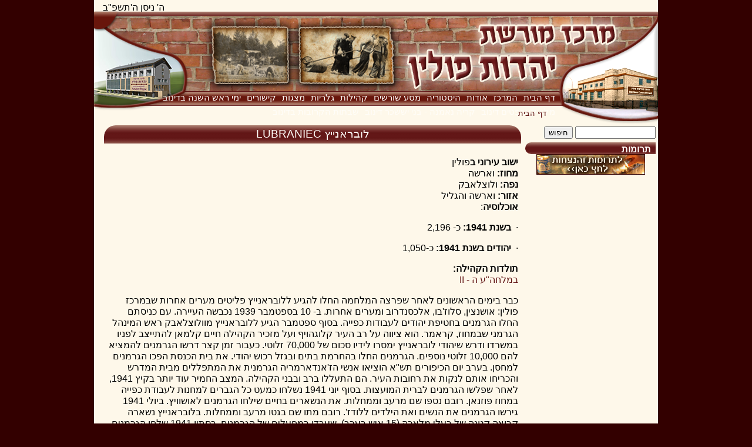

--- FILE ---
content_type: text/html; charset=utf-8
request_url: https://www.moreshetyahadutpolin.org/he/node/1094
body_size: 6287
content:
<!DOCTYPE html PUBLIC "-//W3C//DTD XHTML+RDFa 1.0//EN"
  "http://www.w3.org/MarkUp/DTD/xhtml-rdfa-1.dtd">
<html xmlns="http://www.w3.org/1999/xhtml" xml:lang="he" version="XHTML+RDFa 1.0" dir="rtl"
  xmlns:content="http://purl.org/rss/1.0/modules/content/"
  xmlns:dc="http://purl.org/dc/terms/"
  xmlns:foaf="http://xmlns.com/foaf/0.1/"
  xmlns:og="http://ogp.me/ns#"
  xmlns:rdfs="http://www.w3.org/2000/01/rdf-schema#"
  xmlns:sioc="http://rdfs.org/sioc/ns#"
  xmlns:sioct="http://rdfs.org/sioc/types#"
  xmlns:skos="http://www.w3.org/2004/02/skos/core#"
  xmlns:xsd="http://www.w3.org/2001/XMLSchema#">

<head profile="http://www.w3.org/1999/xhtml/vocab">
  <meta http-equiv="Content-Type" content="text/html; charset=utf-8" />
<meta name="Generator" content="Drupal 7 (http://drupal.org)" />
<link rel="canonical" href="/he/node/1094" />
<link rel="shortlink" href="/he/node/1094" />
<link rel="shortcut icon" href="https://www.moreshetyahadutpolin.org/sites/moreshet.pl/themes/poland/favicon.ico" type="image/vnd.microsoft.icon" />
  <title>לובראנייץ LUBRANIEC | מרכז מורשת יהדות פולין</title>
  <style type="text/css" media="all">
@import url("https://www.moreshetyahadutpolin.org/modules/system/system.base.css?qj62jc");
@import url("https://www.moreshetyahadutpolin.org/modules/system/system.base-rtl.css?qj62jc");
@import url("https://www.moreshetyahadutpolin.org/modules/system/system.menus.css?qj62jc");
@import url("https://www.moreshetyahadutpolin.org/modules/system/system.menus-rtl.css?qj62jc");
@import url("https://www.moreshetyahadutpolin.org/modules/system/system.messages.css?qj62jc");
@import url("https://www.moreshetyahadutpolin.org/modules/system/system.messages-rtl.css?qj62jc");
@import url("https://www.moreshetyahadutpolin.org/modules/system/system.theme.css?qj62jc");
@import url("https://www.moreshetyahadutpolin.org/modules/system/system.theme-rtl.css?qj62jc");
</style>
<style type="text/css" media="all">
@import url("https://www.moreshetyahadutpolin.org/modules/comment/comment.css?qj62jc");
@import url("https://www.moreshetyahadutpolin.org/modules/comment/comment-rtl.css?qj62jc");
@import url("https://www.moreshetyahadutpolin.org/modules/field/theme/field.css?qj62jc");
@import url("https://www.moreshetyahadutpolin.org/modules/field/theme/field-rtl.css?qj62jc");
@import url("https://www.moreshetyahadutpolin.org/modules/node/node.css?qj62jc");
@import url("https://www.moreshetyahadutpolin.org/modules/search/search.css?qj62jc");
@import url("https://www.moreshetyahadutpolin.org/modules/search/search-rtl.css?qj62jc");
@import url("https://www.moreshetyahadutpolin.org/modules/user/user.css?qj62jc");
@import url("https://www.moreshetyahadutpolin.org/modules/user/user-rtl.css?qj62jc");
@import url("https://www.moreshetyahadutpolin.org/sites/all/modules/nodeorder/css/nodeorder.css?qj62jc");
@import url("https://www.moreshetyahadutpolin.org/sites/all/modules/views/css/views.css?qj62jc");
@import url("https://www.moreshetyahadutpolin.org/sites/all/modules/views/css/views-rtl.css?qj62jc");
</style>
<style type="text/css" media="all">
@import url("https://www.moreshetyahadutpolin.org/sites/all/modules/ctools/css/ctools.css?qj62jc");
@import url("https://www.moreshetyahadutpolin.org/sites/all/modules/panels/css/panels.css?qj62jc");
</style>
<style type="text/css" media="all">
@import url("https://www.moreshetyahadutpolin.org/sites/moreshet.pl/themes/poland/css/style.css?qj62jc");
@import url("https://www.moreshetyahadutpolin.org/sites/moreshet.pl/themes/poland/css/style-rtl.css?qj62jc");
</style>
  <script type="text/javascript" src="https://www.moreshetyahadutpolin.org/misc/jquery.js?v=1.4.4"></script>
<script type="text/javascript" src="https://www.moreshetyahadutpolin.org/misc/jquery-extend-3.4.0.js?v=1.4.4"></script>
<script type="text/javascript" src="https://www.moreshetyahadutpolin.org/misc/jquery-html-prefilter-3.5.0-backport.js?v=1.4.4"></script>
<script type="text/javascript" src="https://www.moreshetyahadutpolin.org/misc/jquery.once.js?v=1.2"></script>
<script type="text/javascript" src="https://www.moreshetyahadutpolin.org/misc/drupal.js?qj62jc"></script>
<script type="text/javascript" src="https://www.moreshetyahadutpolin.org/sites/moreshet.pl/files/languages/he_IRj0Ak_p8pNvkHxN3oEYVwavrSunwWzBhmP2KUWDs48.js?qj62jc"></script>
<script type="text/javascript" src="https://www.moreshetyahadutpolin.org/sites/moreshet.pl/themes/poland/script/jquery.corner.js?qj62jc"></script>
<script type="text/javascript" src="https://www.moreshetyahadutpolin.org/sites/moreshet.pl/themes/poland/script/script.js?qj62jc"></script>
<script type="text/javascript">
<!--//--><![CDATA[//><!--
jQuery.extend(Drupal.settings, {"basePath":"\/","pathPrefix":"he\/","ajaxPageState":{"theme":"poland","theme_token":"DeWi9aJPBmQL222hweULxMvwbj4zkGaVJdoLuFuaiJ8","js":{"misc\/jquery.js":1,"misc\/jquery-extend-3.4.0.js":1,"misc\/jquery-html-prefilter-3.5.0-backport.js":1,"misc\/jquery.once.js":1,"misc\/drupal.js":1,"public:\/\/languages\/he_IRj0Ak_p8pNvkHxN3oEYVwavrSunwWzBhmP2KUWDs48.js":1,"sites\/moreshet.pl\/themes\/poland\/script\/jquery.corner.js":1,"sites\/moreshet.pl\/themes\/poland\/script\/script.js":1},"css":{"modules\/system\/system.base.css":1,"modules\/system\/system.base-rtl.css":1,"modules\/system\/system.menus.css":1,"modules\/system\/system.menus-rtl.css":1,"modules\/system\/system.messages.css":1,"modules\/system\/system.messages-rtl.css":1,"modules\/system\/system.theme.css":1,"modules\/system\/system.theme-rtl.css":1,"modules\/comment\/comment.css":1,"modules\/comment\/comment-rtl.css":1,"modules\/field\/theme\/field.css":1,"modules\/field\/theme\/field-rtl.css":1,"modules\/node\/node.css":1,"modules\/search\/search.css":1,"modules\/search\/search-rtl.css":1,"modules\/user\/user.css":1,"modules\/user\/user-rtl.css":1,"sites\/all\/modules\/nodeorder\/css\/nodeorder.css":1,"sites\/all\/modules\/views\/css\/views.css":1,"sites\/all\/modules\/views\/css\/views-rtl.css":1,"sites\/all\/modules\/ctools\/css\/ctools.css":1,"sites\/all\/modules\/panels\/css\/panels.css":1,"sites\/moreshet.pl\/themes\/poland\/css\/style.css":1,"sites\/moreshet.pl\/themes\/poland\/css\/style-rtl.css":1}},"urlIsAjaxTrusted":{"\/he\/node\/1094":true}});
//--><!]]>
</script>
</head>
<body class="html not-front not-logged-in no-sidebars page-node page-node- page-node-1094 node-type-community i18n-he" >
  <div id="skip-link">
    <a href="#main-content" class="element-invisible element-focusable">דילוג לתוכן העיקרי</a>
  </div>
    
  <div id="page-wrapper"><div id="page">
    <div id="panel"><div class="section">
        <div class="region region-panel">
    <div id="block-taarich-hebrew-date" class="block block-taarich">

    
  <div class="content">
    ה' ניסן ה'תשפ"ב  </div>
</div>
  </div>
    </div></div>

    <div id="header"><div class="section clearfix">

        <div class="region region-header">
    <div id="block-system-main-menu" class="block block-system block-menu">

    <h2>תפריט ראשי</h2>
  
  <div class="content">
    <ul class="menu"><li class="first leaf"><a href="/he" title="">דף הבית</a></li>
<li class="expanded"><a href="/he/the-center" title="">המרכז</a><ul class="menu"><li class="first leaf"><a href="/he/node/1">רקע</a></li>
<li class="leaf"><a href="/he/node/8">מטרת הפרויקט</a></li>
<li class="leaf"><a href="/he/node/9">יעד הפרויקט</a></li>
<li class="leaf"><a href="/he/node/10">היקף הפרויקט</a></li>
<li class="leaf"><a href="/he/node/11">חדרי מורשת</a></li>
<li class="leaf"><a href="/he/node/12">היקף הבניה</a></li>
<li class="leaf"><a href="/he/node/13">קומת חניה ומרתף</a></li>
<li class="leaf"><a href="/he/node/14">מצב תכנוני</a></li>
<li class="leaf"><a href="/he/node/15">תכנון וביצוע הפרוייקט</a></li>
<li class="leaf"><a href="/he/node/17">תקציב הפרוייקט</a></li>
<li class="leaf"><a href="/he/node/18">לוח זמנים</a></li>
<li class="last leaf"><a href="/he/node/19">לוח תשלומים לפרויקט</a></li>
</ul></li>
<li class="expanded"><a href="/he/about" title="">אודות</a><ul class="menu"><li class="first leaf"><a href="/he/node/23">מי אנחנו</a></li>
<li class="leaf"><a href="/he/node/22">החלק שלך במפעל</a></li>
<li class="last leaf"><a href="/he/node/20">צור קשר</a></li>
</ul></li>
<li class="expanded"><a href="/he/history" title="">היסטוריה</a><ul class="menu"><li class="first leaf"><a href="/he/node/27">יהדות פולין לדורתיה</a></li>
<li class="leaf"><a href="/he/node/26">מהי יהדות פולין</a></li>
<li class="leaf"><a href="/he/node/25">השמדת העם היהודי</a></li>
<li class="last leaf"><a href="/he/node/24">יהדות פולין לבל ישכח לנצח</a></li>
</ul></li>
<li class="expanded"><a href="/he/roots-journey" title="">מסע שורשים</a><ul class="menu"><li class="first leaf"><a href="/he/node/33">מהו מסע שורשים</a></li>
<li class="leaf"><a href="/he/node/32">המסע נגד מכחישי השואה</a></li>
<li class="leaf"><a href="/he/node/31">המסע בעקבות השורשים</a></li>
<li class="leaf"><a href="/he/node/30">ההכנה למסע</a></li>
<li class="leaf"><a href="/he/node/29">רישומים מהמסע</a></li>
<li class="last leaf"><a href="/he/node/28">בעקבות המסע</a></li>
</ul></li>
<li class="leaf"><a href="/he/communities">קהילות</a></li>
<li class="expanded"><a href="/he/galleries" title="">גלריות</a><ul class="menu"><li class="first leaf"><a href="/he/node/39">אירועים במרכז</a></li>
<li class="leaf"><a href="/he/node/38">בניית המקווה</a></li>
<li class="leaf"><a href="/he/node/36">בניית המרכז</a></li>
<li class="leaf"><a href="/he/node/37">הבנין החדש שנבנה</a></li>
<li class="leaf"><a href="/he/node/42">המטבח</a></li>
<li class="leaf"><a href="/he/node/41">המקוה והמקלחות</a></li>
<li class="leaf"><a href="/he/node/40">חדרי הלינה</a></li>
<li class="leaf"><a href="/he/node/43">חתונת זוג גרים</a></li>
<li class="leaf"><a href="/he/node/44">כתיבת ספר תורה</a></li>
<li class="leaf"><a href="/he/node/35">ממעשי הזוועה</a></li>
<li class="leaf"><a href="/he/node/34">מן העתונות</a></li>
<li class="last leaf"><a href="/he/node/45">חגיגות ל&quot;ג בעומר</a></li>
</ul></li>
<li class="leaf"><a href="/he/presentations" title="">מצגות</a></li>
<li class="leaf"><a href="/he/node/7">קישורים</a></li>
<li class="leaf"><a href="/he/node/1514">ימי ראש השנה בדינוב</a></li>
<li class="leaf"><a href="/he/node/1510">מלון קארפטים דינוב</a></li>
<li class="leaf"><a href="/he/node/1511">קריה נאמנה - בני יששכר דינוב</a></li>
<li class="last leaf"><a href="/he/node/1513">שבתות הקרובות בדינוב</a></li>
</ul>  </div>
</div>
  </div>

              <div id="breadcrumb"><h2 class="element-invisible">הינך נמצא כאן</h2><div class="breadcrumb"><a href="/he">דף הבית</a></div></div>
      
    </div></div> <!-- /.section, /#header -->

    <div id="main-wrapper"><div id="main" class="clearfix">

              <div id="sidebar" class="column sidebar"><div class="section">
            <div class="region region-sidebar">
    <div id="block-search-form" class="block block-search">

    
  <div class="content">
    <form action="/he/node/1094" method="post" id="search-block-form" accept-charset="UTF-8"><div><div class="container-inline">
      <h2 class="element-invisible">טופס חיפוש</h2>
    <div class="form-item form-type-textfield form-item-search-block-form">
  <label class="element-invisible" for="edit-search-block-form--2">חיפוש </label>
 <input title="הנושאים שברצונך לחפש." type="text" id="edit-search-block-form--2" name="search_block_form" value="" size="15" maxlength="128" class="form-text" />
</div>
<div class="form-actions form-wrapper" id="edit-actions"><input type="submit" id="edit-submit" name="op" value="חיפוש" class="form-submit" /></div><input type="hidden" name="form_build_id" value="form-aWegduqofCp7rSrFIZApbI0sZP5zyFy-83IU8PMHKEc" />
<input type="hidden" name="form_id" value="search_block_form" />
</div>
</div></form>  </div>
</div>
<div id="block-block-1" class="block block-block">

    <h2>תרומות</h2>
  
  <div class="content">
    <div style="text-align: center;"><a href="/he/node/20"><img alt="לתרומות" src="/sites/moreshet.pl/files/tromot.jpg" /></a></div>
  </div>
</div>
  </div>
        </div></div> <!-- /.section, /#sidebar-first -->
      
      <div id="content" class="column"><div class="section">
                <a id="main-content"></a>
                <h1 class="title" id="page-title">לובראנייץ LUBRANIEC</h1>                <div class="tabs"></div>                          <div class="region region-content">
    <div id="block-system-main" class="block block-system">

    
  <div class="content">
    <div id="node-1094" class="node node-community clearfix" about="/he/node/1094" typeof="sioc:Item foaf:Document">

  
      <span property="dc:title" content="לובראנייץ LUBRANIEC" class="rdf-meta element-hidden"></span><span property="sioc:num_replies" content="0" datatype="xsd:integer" class="rdf-meta element-hidden"></span>
  
  <div class="content">
    <div class="field field-name-body field-type-text-with-summary field-label-hidden"><div class="field-items"><div class="field-item even" property="content:encoded"><p dir="RTL"><strong>ישוב עירוני ב</strong>פולין<br /><strong>מחוז: </strong>וארשה<br /><strong>נפה: </strong>ולוצלאבק<br /><strong>אזור: </strong>וארשה והגליל<br /><strong>אוכלוסיה</strong>:</p>
<p dir="RTL">·  <strong>בשנת 1941: </strong>כ- 2,196</p>
<p dir="RTL">·  <strong>יהודים בשנת 1941: </strong>כ-1,050</p>
<p dir="RTL"><strong>תולדות הקהילה:</strong><br /><a rel="nofollow">במלחה"ע ה - II</a></p>
<p dir="RTL">כבר בימים הראשונים לאחר שפרצה המלחמה החלו להגיע ללובראנייץ פליטים מערים אחרות שבמרכז פולין: אושנצין, סלוז'בו, אלכסנדרוב ומערים אחרות. ב- 10 בספטמבר 1939 נכבשה העיירה. עם כניסתם החלו הגרמנים בחטיפת יהודים לעבודות כפייה. בסוף ספטמבר הגיע ללובראנייץ מוולוצלאבק ראש המינהל הגרמני שבמחוז, קראמר. הוא ציווה על רב העיר קלוגהויף ועל מזכיר הקהילה חיים קלמאן להתייצב לפניו במשרדו ודרש שיהודי לובראנייץ ימסרו לידיו סכום של 70,000 זלוטי. כעבור זמן קצר דרשו הגרמנים להמציא להם 10,000 זלוטי נוספים. הגרמנים החלו בהחרמת בתים ובגזל רכוש יהודי. את בית הכנסת הפכו הגרמנים למחסן. בערב יום הכיפורים תש"א הוציאו אנשי הז'אנדארמריה הגרמנית את המתפללים מבית המדרש והכריחו אותם לנקות את רחובות העיר. הם התעללו ברב ובבני הקהילה. המצב החמיר עוד יותר בקיץ 1941, לאחר שפלשו הגרמנים לברית המועצות. בסוף יוני 1941 נשלחו כמעט כל הגברים למחנות לעבודת כפייה במחוז פוזנאן. רובם נספו שם מרעב וממחלות. את הנשארים בחיים שילחו הגרמנים לאושוויץ. ביולי 1941 גירשו הגרמנים את הנשים ואת הילדים ללודז'. רובם מתו שם בגטו מרעב וממחלות. בלובראנייץ נשארה קבוצה קטנה של בעלי מלאכה (15 איש בערך), שעבדו במפעלים של הגרמנים. בסתיו 1941 שלחו הגרמנים גם אותם למחנה ההשמדה חלמנו.</p>
<p> </p>
<p dir="RTL">היישוב נזכר במקורות לראשונה במאה ה- 12. הוא היה אז בבעלותם של הבישופים של קויאבי. מיקומה של לובראנייץ על אם הדרך והיותה מרכז דתי השפיעו על התפתחותה והיא היתה למרכז מסחר ומלאכה לסביבה החקלאית. בשנת 1509 הוענק ללובראנייץ מעמד עירוני והתקיימו בה ימי שוק קבועים. לובראנייץ חדלה להיות עיר השייכת לבישופות רק בסוף המאה ה- 18, אחרי שסופח האיזור לפרוסיה. בשנת 1808 נכללה העיר בנסיכות וארשה ומשנת 1815 עד מלחמת העולם הראשונה היתה תחום מלכות פולין הקונגרסאית. בזמן מלחמת העולם הראשונה נכבשה לובראנייץ בידי יחידות הצבא הגרמני ואלה שהו בה משנת 1915 עד שנסוגו בשנת 1918. אין לנו ידיעות מדויקות על ראשיתו של היישוב היהודי בלובראנייץ. מגורי יהודים ביישוב לא נזכרו לפני שנת 1691. ראשוני המתיישבים הגיעו ללובראנייץ מגומבין, קרושינה, איזביצה, סטריקוב וממקומות אחרים. הבישופים של קויאבי ראו ביהודים גורם חשוב שבכוחו לתרום לפיתוח היישוב והרשו להם לרכוש מגרשים ולבנות בתים. בשנת 1750 קיבלו יהודי לובראנייץ מן הבישוף ואלנטי צ'אפסקי רשות לבנות בית כנסת מעץ ולקדש בית עלמין במקום. לבניין בית הכנסת קיבלו יהודי לובראנייץ הלוואה בסך 1,300 גולדנים (בריבית שנתית של 5 אחוזים) מן המנזר המקומי. מתעודה משנת 1779 אנו למדים על התחייבות הקהילה לספק לכנסייה המקומית שישה ק"ג חלב למאור לשנה, לספק למנזר בשר לחג הפסחא ולשלם לו 15 גולדנים במזומנים. המסים וההתחייבויות האלה בוטלו בשנת 1826. בסוף המאה ה- 18 עברה לובראנייץ לבעלותה של משפחת האצילים דומבוסקי. בשנת 1789 חידש בעל האחוזה ק' דומבוסקי את הזכויות שנתן אביו ליהודי לובראנייץ בשנת 1780. ליהודים הותר לעסוק במסחר, בשיווק משקאות ובמלאכה. הם התחייבו לשלם לבעל האחוזה בכל שנה 4,000 גולדנים. בראשית המאה ה- 19 הוקם במקום בית כנסת חדש. מנתונים חלקיים משנת 1821 עולה, ש- 41 משפחות יהודיות התפרנסו ממלאכה. בין אלה היו 23 חייטים, 3 פרוונים, 3 צורפים, 3 זגגים, 2 אופים, כובען אחד וסנדלר אחד. משפחות אחדות התפרנסו מהובלה. כאמור, החל מאמצע המאה ה- 18 היתה בלובראנייץ קהילה מאורגנת. באמצע המאה ה- 19 פעלו במקום ארגוני סעד: "ביקור חולים", "הכנסת אורחים" וקופת גמ"ח. מבין הרבנים שכיהנו בקהילה במאה ה- 19 ידועים לנו ר' יצחק יהודה טרונק, שעבר כעבור זמן מה לכהן בתור אב"ד בצ'ייחאנוב, ור' יעקב חיים זליג גולדשלאג( נפטר בשנת 1926). רבה האחרון של לובראנייץ, הרב קלוגהויף (קלוקוף), נספה בשנות השואה במחנה כפייה במחוז פוזנאן. גם בתקופה שבין שתי מלחמות העולם התפרנסו יהודי לובראנייץ מן המסחר הזעיר וממלאכה. היחסים עם הפולנים, ובמיוחד עם בני הכפרים שבסביבה, היו תקינים בדרך כלל. באותה תקופה נוסדו בלובראנייץ "איגוד בעלי המלאכה" ו"אגודת הסוחרים הזעירים". כמו-כן הוקם במקום "בנק של בעלי המלאכה והסוחרים הזעירים". רבים מיהודי לובראנייץ גילו אהדה לתנועה הציונית; במיוחד נתפסו לציונות בני הנוער. במקום היו סניפים של "הציונים הכלליים" ושל "פועלי ציון" וכן קנים של "השומר הצעיר" ושל בית"ר. בלובראנייץ פעל גם סניף של ה"בונד". בני נוער אחדים היו פעילים בתא המפלגה הקומוניסטית שפעל באורח לא חוקי. בבחירות לוועד הקהילה שנערכו בשנת 1936 קיבלה רשימת "פועלי ציון" 2 מנדטים, הציונים הכלליים קיבלו מנדט אחד, ה"בונד" - מנדט אחד והבלתי מפלגתיים - 4 מנדטים. במועצת העירייה היו ליהודים באותה שנה 4 נציגים כדלקמן: "פועלי ציון" - 2, "הציונים הכלליים" - אחד, ה"בונד" - אחד. גם בתקופה זו המשיכו ילדי ישראל ללמוד כמו בעבר בחדרים המסורתיים ובנוסף לכך בבית-הספר הפולני העירוני. ביוזמתם של הציונים הוקמה בלובראנייץ בשנת 1916 ספרייה על שם יצחק גרינבוים ובה מאות ספרים בעברית ביידיש ובפולנית. במרכז התרבות "בית טרומפלדור" פעלו חוגים לספרות ולדרמה וקבוצת ספורט "מכבי".</p>
<p> </p>
</div></div></div>  </div>

  
  
</div>
  </div>
</div>
  </div>
              </div></div> <!-- /.section, /#content -->

    </div></div> <!-- /#main, /#main-wrapper -->

    <div id="footer"><div class="section">
        <div class="region region-footer">
    <div id="block-moreshet-copyright" class="block block-moreshet">

    
  <div class="content">
    &copy; 2012, מרכז מורשת יהדות פולין ~ נבנה ע&quot;י <a href="http://www.uniqueit.co.il/" target="_blank">Unique IT</a> ~ פועל על <a href="http://drupal.org/" target="_blank">דרופל</a>  </div>
</div>
<div id="block-block-3" class="block block-block">

    
  <div class="content">
    <p><a href="http://moreshet.pl" rel="nofollow">מוסדות בני יששכר</a>, <a href="http://moreshet.pl" rel="nofollow">דינוב</a></p>
  </div>
</div>
  </div>
    </div></div> <!-- /.section, /#footer -->
    
    <div id="notifications"></div>

  </div></div> <!-- /#page, /#page-wrapper -->  </body>
</html>


--- FILE ---
content_type: text/css
request_url: https://www.moreshetyahadutpolin.org/sites/moreshet.pl/themes/poland/css/style-rtl.css?qj62jc
body_size: -30
content:
#panel {
    text-align: left;
}

.block-menu {
    right: 170px;
    left: auto;
}

.block-menu .content > .menu > li {
    float: right;
}

.block-menu .expanded ul {
  margin-right: -5px;
  margin-left: 0;
}

#breadcrumb {
    right: 190px;
    left: auto;
}

#content, .sidebar {
    float: right;
}

.node-teaser .submitted {
  text-align: left;
}

.panels-flexible-column-last {
    float: right;
}

#notifications {
  left: 20px;
  right: auto;
}

div.messages {
  background-position: 96% 8px;
  padding: 10px 50px 10px 10px;
}


--- FILE ---
content_type: text/javascript
request_url: https://www.moreshetyahadutpolin.org/sites/moreshet.pl/themes/poland/script/script.js?qj62jc
body_size: -90
content:
(function ($) {
  Drupal.behaviors.idon = {
    attach: function(context, settings) {
      $("#page-title, #block-moreshet-front-news > h2").corner("top 20px");
      $("html[dir='rtl'] .sidebar h2").corner("left 12px");
      $("html[dir='ltr'] .sidebar h2").corner("right 12px");
      $("ul.tabs li a").corner("top 8px");
      $("html[dir='rtl'] .node h2").corner("tr bl 10px").corner("tl br 3px");
      $("html[dir='ltr'] .node h2").corner("tl br 10px").corner("tr bl 3px");
    }
  }
})(jQuery);
